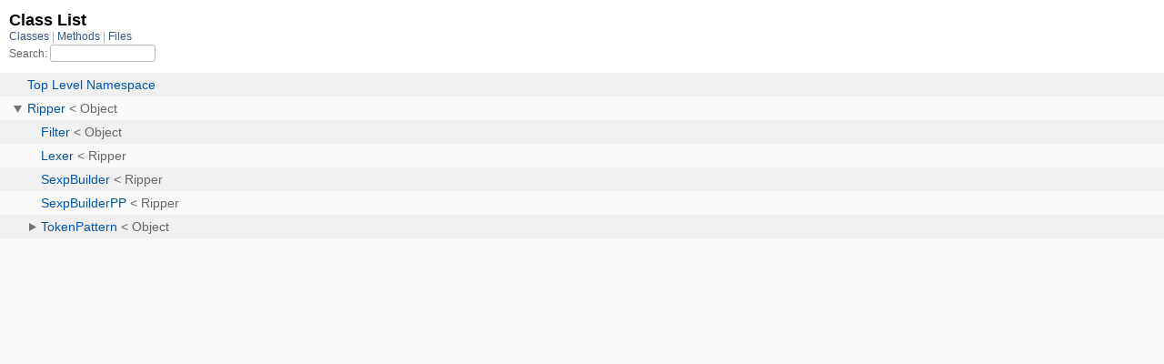

--- FILE ---
content_type: text/html; charset=utf-8
request_url: https://rubydoc.info/list/gems/ripper/class
body_size: 1567
content:
<!DOCTYPE html>
<html>
  <head>
        <title>RubyDoc.info: 
      Class List – RubyDoc.info
</title>
<meta name="viewport" content="width=device-width, initial-scale=1.0">
<meta name="description" content="Documenting RubyGems, Stdlib, and GitHub Projects" />
  <meta name="robots" content="index, follow">
  <link rel="canonical" href="https://rubydoc.info/list/gems/ripper/class">
  <meta property="og:title" content="RubyDoc.info: 
      Class List – RubyDoc.info
">
  <meta property="og:description" content="Documenting RubyGems, Stdlib, and GitHub Projects">
  <meta property="og:image" content="https://rubydoc.info/favicon.ico">
  <meta property="og:url" content="https://rubydoc.info/list/gems/ripper/class">
  <meta property="og:type" content="website">

    
      <link rel="stylesheet" href="/assets/css/full_list.css" type="text/css" media="screen" charset="utf-8" />
    <link rel="stylesheet" href="/assets/css/common.css" type="text/css" media="screen" charset="utf-8" />
      <!-- Google tag (gtag.js) -->
  <script async src="https://www.googletagmanager.com/gtag/js?id=G-DKFNF5C40V" type="714e338cc68e955d0c47e2fc-text/javascript"></script>
  <script type="714e338cc68e955d0c47e2fc-text/javascript">
    window.dataLayer = window.dataLayer || [];
    if (window.gtag) {
      setTimeout(() => {
        gtag('event', 'page_view', {
          page_title: document.title,
          page_location: window.location.href,
        });
      }, 1000);
    } else {
      function gtag(){dataLayer.push(arguments);}
      gtag('consent', 'update', {
      'ad_user_data': 'denied',
      'ad_personalization': 'denied',
      'ad_storage': 'denied',
      'analytics_storage': 'denied'
      });
      gtag('js', new Date());
      gtag('config', 'G-DKFNF5C40V');
    }
  </script>

  </head>
  <body>
    

  <link rel="stylesheet" href="/static/gems/ripper/css/full_list.css?1765044589" type="text/css" media="screen" />

  <link rel="stylesheet" href="/static/gems/ripper/css/common.css?1765044589" type="text/css" media="screen" />


  <script type="714e338cc68e955d0c47e2fc-text/javascript" charset="utf-8" src="/static/gems/ripper/js/jquery.js?1765044589"></script>

  <script type="714e338cc68e955d0c47e2fc-text/javascript" charset="utf-8" src="/static/gems/ripper/js/full_list.js?1765044589"></script>

<base id="base_target" target="_parent" />
<div id="content">
  <div class="fixed_header">
    <h1 id="full_list_header">Class List</h1>
    <div id="full_list_nav">
      
        <span><a target="_self" href="/list/gems/ripper/class">
            Classes
          </a></span>
      
        <span><a target="_self" href="/list/gems/ripper/method">
            Methods
          </a></span>
      
        <span><a target="_self" href="/list/gems/ripper/file">
            Files
          </a></span>
      
    </div>
    <div id="search">
      <label for="search-class">Search:</label>
      <input id="search-class" type="text" />
    </div>
  </div>
  <ul id="full_list" class="class">
    <li id="object_" class="odd"><div class="item" style="padding-left:30px"><span class='object_link'><a href="/gems/ripper/toplevel" title="Top Level Namespace (root)">Top Level Namespace</a></span></div></li>
<li id='object_Ripper' class='even'><div class='item' style='padding-left:30px'><a tabindex='0' class='toggle' role='button' aria-label='Ripper child nodes' aria-expanded='false' aria-controls='object_Ripper'></a> <span class='object_link'><a href="/gems/ripper/Ripper" title="Ripper (class)">Ripper</a></span> &lt; Object<small class='search_info'>Top Level Namespace</small></div><div aria-labelledby='object_Ripper'><ul><li id='object_Ripper::Filter' class='collapsed odd'><div class='item' style='padding-left:45px'><span class='object_link'><a href="/gems/ripper/Ripper/Filter" title="Ripper::Filter (class)">Filter</a></span> &lt; Object<small class='search_info'>Ripper</small></div></li><li id='object_Ripper::Lexer' class='collapsed even'><div class='item' style='padding-left:45px'><span class='object_link'><a href="/gems/ripper/Ripper/Lexer" title="Ripper::Lexer (class)">Lexer</a></span> &lt; Ripper<small class='search_info'>Ripper</small></div></li><li id='object_Ripper::SexpBuilder' class='collapsed odd'><div class='item' style='padding-left:45px'><span class='object_link'><a href="/gems/ripper/Ripper/SexpBuilder" title="Ripper::SexpBuilder (class)">SexpBuilder</a></span> &lt; Ripper<small class='search_info'>Ripper</small></div></li><li id='object_Ripper::SexpBuilderPP' class='collapsed even'><div class='item' style='padding-left:45px'><span class='object_link'><a href="/gems/ripper/Ripper/SexpBuilderPP" title="Ripper::SexpBuilderPP (class)">SexpBuilderPP</a></span> &lt; Ripper<small class='search_info'>Ripper</small></div></li><li id='object_Ripper::TokenPattern' class='collapsed odd'><div class='item' style='padding-left:45px'><a tabindex='0' class='toggle' role='button' aria-label='TokenPattern child nodes' aria-expanded='false' aria-controls='object_Ripper::TokenPattern'></a> <span class='object_link'><a href="/gems/ripper/Ripper/TokenPattern" title="Ripper::TokenPattern (class)">TokenPattern</a></span> &lt; Object<small class='search_info'>Ripper</small></div><div aria-labelledby='object_Ripper::TokenPattern'><ul><li id='object_Ripper::TokenPattern::CompileError' class='collapsed'><div class='item' style='padding-left:60px'><span class='object_link'><a href="/gems/ripper/Ripper/TokenPattern/CompileError" title="Ripper::TokenPattern::CompileError (class)">CompileError</a></span> &lt; Error<small class='search_info'>Ripper::TokenPattern</small></div></li><li id='object_Ripper::TokenPattern::Error' class='collapsed'><div class='item' style='padding-left:60px'><span class='object_link'><a href="/gems/ripper/Ripper/TokenPattern/Error" title="Ripper::TokenPattern::Error (class)">Error</a></span> &lt; StandardError<small class='search_info'>Ripper::TokenPattern</small></div></li><li id='object_Ripper::TokenPattern::MatchData' class='collapsed'><div class='item' style='padding-left:60px'><span class='object_link'><a href="/gems/ripper/Ripper/TokenPattern/MatchData" title="Ripper::TokenPattern::MatchData (class)">MatchData</a></span> &lt; Object<small class='search_info'>Ripper::TokenPattern</small></div></li><li id='object_Ripper::TokenPattern::MatchError' class='collapsed'><div class='item' style='padding-left:60px'><span class='object_link'><a href="/gems/ripper/Ripper/TokenPattern/MatchError" title="Ripper::TokenPattern::MatchError (class)">MatchError</a></span> &lt; Error<small class='search_info'>Ripper::TokenPattern</small></div></li></ul></div></li></ul></div></li>

  </ul>
</div>


  <script src="/cdn-cgi/scripts/7d0fa10a/cloudflare-static/rocket-loader.min.js" data-cf-settings="714e338cc68e955d0c47e2fc-|49" defer></script><script defer src="https://static.cloudflareinsights.com/beacon.min.js/vcd15cbe7772f49c399c6a5babf22c1241717689176015" integrity="sha512-ZpsOmlRQV6y907TI0dKBHq9Md29nnaEIPlkf84rnaERnq6zvWvPUqr2ft8M1aS28oN72PdrCzSjY4U6VaAw1EQ==" data-cf-beacon='{"version":"2024.11.0","token":"9f9e821d93554a138f3a1020b738c77e","r":1,"server_timing":{"name":{"cfCacheStatus":true,"cfEdge":true,"cfExtPri":true,"cfL4":true,"cfOrigin":true,"cfSpeedBrain":true},"location_startswith":null}}' crossorigin="anonymous"></script>
</body>
</html>
